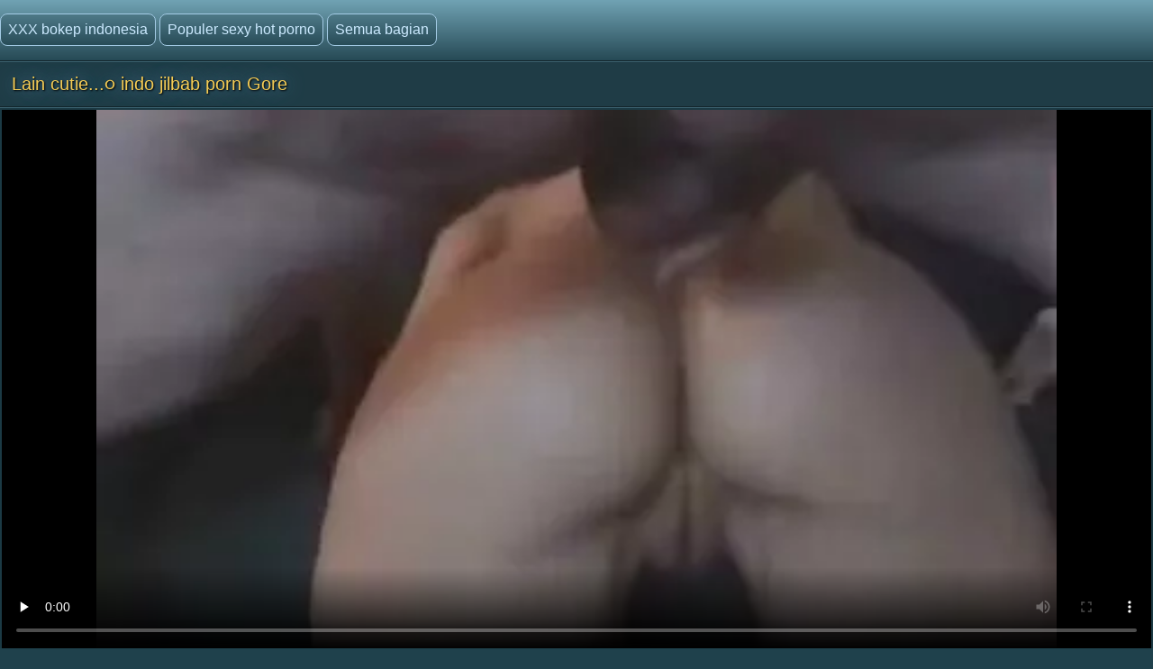

--- FILE ---
content_type: text/html; charset=UTF-8
request_url: https://xxxbokepindonesia.icu/video/1149/lain-cutie-%E0%AB%A6-indo-jilbab-porn-gore
body_size: 9255
content:
<!doctype html>
<html lang="id">
<head>
<meta http-equiv='content-type' content='text/html; charset=utf-8' />
<meta name="viewport" content="width=device-width, initial-scale=1">
<meta http-equiv='X-UA-Compatible' content='IE=edge' />
<meta http-equiv='Content-Language' content='id' />
<title>Lain cutie...૦ indo jilbab porn Gore</title>
<meta name='description' content='Wanita fuck video Chichewa dihiasi indo jilbab porn stud kotor ketat pink muda kecantikan, banyak Lihat secara online atau download secara gratis.'/>
<base target="_blank">
<link rel="canonical" href="https://xxxbokepindonesia.icu/video/1149/lain-cutie-૦-indo-jilbab-porn-gore/"/>
<style>
<!--
body {color: #95bac7;margin: 0px auto;font: normal 14px Helvetica Narrow, Arial, sans-serif;background-color: #1F414C; height:100%;} a { color: #cceaff; text-decoration: none;} a:hover { color: #fff; text-decoration: none;}
.videolik {float: right;} .nrapo img {vertical-align: middle;} a.svlike, a.svdislike  {display: inline-block;padding: 13px 3px 11px 10px;} .likes { color: #96FF73;display: inline-block;padding: 0 11px 0 6px;border-radius: 7px;} .nrapo {padding: 0;border-radius: 16px;margin: 0 8px 0 0;font-size: 17px;background-color: #1a333c;display: inline-block;border: 2px solid #92b4cc;} .dislikes { color: #FF4D4D;display: inline-block;padding: 0 11px 0 6px;}
.catsbiggest {text-align: center;
font-size: 17px;
display: block; padding: 4px 2px 0 2px; color: #cceaff;text-align: center;
}
.catsbiggest span { display: inline-block; padding: 10px 2px 0 2px; }
.ktoprochitaltotloh {display: block; padding: 8px 2px 2px 0; color: #95bac7; font-size: 14px;}
.likepick {display: inline-block;padding: 13px 3px 11px 10px;color: #96FF73;} .dislpick {display: inline-block;padding: 13px 3px 11px 10px;color: #FF4D4D;} .searchempty {text-align: left;padding: 4px 9px 7px 9px;font-size: 15px;} .svpopt {text-align: left;padding: 5px 10px 7px 10px;font-size: 16px;} .svpopt a {background: url(https://xxxbokepindonesia.icu/files/btc.png) repeat-x #264A56;display: inline-block;padding: 7px 10px;border-radius: 9px;border: 1px solid #92b4cc;margin: 0 3px 0 0;} .svpopt a:hover {border: 1px solid #bad0df;} .svpchoo {color:#f4cb54;padding: 7px 10px;background-color: #1a333c;display: inline-block;border-radius: 9px;border: 1px solid #92b4cc;margin: 0 3px 0 0;} .svptx {display: inline-block;padding: 7px 6px 7px 3px;border-radius: 7px;} .searchempty b { color:#f4cb54;display: inline-block;font-weight: bold;font-size: 16px;margin: 5px 0 5px 0;}
.howinfolder {opacity: 0.9;color:#ffffff;font-size: 14px;position: absolute;left: 0;top: 0;border-radius: 5px 0 7px 0;padding: 6px 6px 5px 21px;margin: 0;background: url(https://xxxbokepindonesia.icu/files/filesinfolder.png) no-repeat left #10242a;} 
.stime { opacity: 0.9;color:#ffffff;font-size: 14px;position: absolute;left: 0;top: 0;border-radius: 5px 0 7px 0;padding: 4px 4px 4px 18px;margin: 0;background: url(https://xxxbokepindonesia.icu/files/vmtime.png) no-repeat left #10242a;} .lukisy { opacity: 0.9;color:#ffffff;font-size: 14px;background: url(https://xxxbokepindonesia.icu/files/pers.png) no-repeat left #10242a;position: absolute;right: 0;top: 0;border-radius: 0 5px 0 7px;padding: 4px 4px 4px 24px;margin: 0;}
.svpoh  { background-color: #1b363f;border-top: 1px solid #3c6270;border-bottom: 1px solid #13252b;padding: 11px 6px 11px 6px;color: #0099cf; text-align: left;} .svspan { color: #fff;padding: 10px 9px;font-size: 16px;display: inline-block;font-weight: bold;} a.getdown { background: url(https://xxxbokepindonesia.icu/files/btc.png) repeat-x #264A56;display: block;border: 2px solid #92b4cc;margin: 0 7px 8px 7px;text-align: left;font-size: 18px;padding: 10px 15px;border-radius: 9px;} a.getdown:hover { border: 2px solid #bad0df;} .svtdzhst {background-color: #12282f;display: inline-block;padding: 9px 11px;color: #fff;margin: 4px 3px 0 0;border-radius: 9px;font-size: 15px;} .playonline {height: 700px;width: 100%; } .svrnn {width: 65%;} .svinfo {color: #ffffff;padding: 10px 0 8px 8px;} .svxt {border-top: 1px solid #3C6270;text-align: center;width: 100%;} .infcut img {margin-top: 0;vertical-align: top;} .inflike {text-align: right;float: right;margin-right: 2px;} .infcut {width: 35%;text-align: left; font-size: 13px;} .infcut img {margin-top: 0;vertical-align: top;} .svchtok {color: #f4cb54;display: inline-block;text-decoration:none;text-align: left;padding: 8px 8px 8px 0;margin-top: 5px;font-size: 17px;}
.gtdwfr {background-color: #1B363F;padding: 8px 0 0 0;display: block;border-left: 1px solid #3C6270;border-top: 1px solid #3C6270;border-bottom: 1px solid #3C6270;border-radius: 6px 0 0 6px;font-size: 13px;margin: 8px -4px 8px 0;} a.catslink{display: inline-block;text-decoration:none;text-align: left;padding: 8px 15px 8px 0;margin: 5px 0 0 0;font-size: 17px;} .catslink  img { vertical-align: top;margin-bottom: 1px;} .catfileinfo {padding: 5px 6px 6px 6px; }
.smpohozh { width: 100%;font-size: 19px;padding: 1px 8px 7px 13px;} .smpohozh a { border-radius: 7px;border: 1px solid #92b4cc;background: url(https://xxxbokepindonesia.icu/files/btc.png) repeat-x #264A56;display: inline-block;padding: 8px 10px 9px 15px;} .pohozhki {padding: 0 8px 7px 15px;width: 100%;color: #fff;font-size: 19px;display: inline-block;}
.svpage {background-color: #1b363f;border-top: 1px solid #3c6270;border-bottom: 1px solid #13252b;padding: 11px 6px 11px 6px; color: #0099cf; text-align: center;} .svpage a { background: url(https://xxxbokepindonesia.icu/files/btc.png) repeat-x #264A56;display: inline-block;border: 2px solid #92b4cc;margin: 0 0 0 7px;font-size: 18px;padding: 12px 18px;border-radius: 24px;} .svpage a:hover {border: 2px solid #e2ebf2;} .svpagex {color: #fff;padding: 12px 18px;border-radius: 24px;margin-left: 7px;font-size: 18px;background-color: #1a333c;display: inline-block;border: 2px solid #c7d9e5;font-weight: bold;} .svallcts { background-color: #1f3840;font-size: 20px;color:#fff;margin: 0;text-align: center;padding: 9px 10px 9px 17px;border-top: 1px solid #3c6270;border-bottom: 1px solid #13252b;} .svlahtwo { color: #f4cb54;font-size: 16px;display: inline-block;margin: 0 0 3px 0;} .svpgdes { background-color: #21424D;font-size: 13px;color:#95bac7;margin: 0;text-align: left;padding: 9px 10px 9px 17px;border-top: 1px solid #3c6270;border-bottom: 1px solid #13252b;} .nvb { background: url(https://xxxbokepindonesia.icu/files/btc.png) repeat-x #264A56;Font-size: 17px;color: #fff;border-top: 1px solid #112126;text-align: center;padding: 7px;} .svrecom { background-color: #21424d;border-top: 1px solid #3c6270;text-align: left;border-bottom: 1px solid #13252b;padding: 9px 6px 5px 4px;} .npsv { border-top: 1px solid green;} .pdtbt { padding: 9px 6px 5px 4px;border-top: 1px solid #3c6270;border-bottom: 1px solid #13252b;} .svpoho { padding: 9px 6px 5px 4px;border-top: 1px solid #3c6270;} .svhea {border-top: 1px solid #3c6270;background-color: #1F414C;}
.onehu {padding: 0 25px 0 25px;text-align: left;} .onehus {width: 100%;text-align: center;} .ohxt {display: inline-block;width: 20%;text-align: center;} .ohxt a {border: 1px solid #a4cbe5;display: block;padding: 10px 12px;background: url(https://xxxbokepindonesia.icu/files/btc.png) repeat-x #264A56;border-radius: 7px;margin: 0 0 14px 16px;} .ohxt a:hover {border: 1px solid #d2e5f2;} .pckct { border: 1px solid #a4cbe5;display: block;color: #95bac7;padding: 10px 12px;background-color: #264A56;border-radius: 7px;margin: 0 0 14px 16px;} .svnavi { background-color: #1f3c46;font-weight: normal;Font-size: 16px;color:#95bac7;margin: 0;text-align: center;padding: 12px 8px 4px 8px;border-top: 1px solid #3c6270;} h1.svtit {text-shadow: 1px 1px 2px #000, 0 0 1em #5d8fb3;background-color: #1f3c46;font-weight: normal;Font-size: 21px;color:#f4cb54;margin: 0;text-align: left;padding: 13px;border-bottom: 1px solid #13252b;}
.logoim {margin-left: auto;margin-right: auto;width: 1400px;background: url(https://xxxbokepindonesia.icu/files/qlb.png) repeat-x top;} .flog {background: url(https://xxxbokepindonesia.icu/files/qlb.png) repeat-x top; height: 67px;border-bottom: 1px solid #13252b;} .logoim img {margin-right: 20px;} .logoli {color:#79ce5c;border-radius: 6px;display: inline-block;position: absolute;top: 15px;} .logoli a {background: url(https://xxxbokepindonesia.icu/files/btc.png) repeat-x #264A56;padding: 8px;display: inline-block;text-decoration: none;border-radius: 8px;margin-right: 4px;border: 1px solid #a4cbe5;font-size: 16px;} .logoli a:hover { border: 1px solid #d2e5f2; } .logom { float: right; color:#79ce5c;border-radius: 6px; display: inline-block; margin: 15px 0 0 0; }
input[type='submit'] { background: url(https://xxxbokepindonesia.icu/files/search.png) no-repeat center;float: right;height: 35px;cursor:pointer;padding: 0 15px 0 15px;border-radius: 0 8px 8px 0;margin-right: 4px;border: 1px solid #a4cbe5;font-size: 14px;} input, textarea, select {background-color: #23434f;height: 33px;float: left;padding: 0 8px 0 8px;margin: 0;border-radius: 8px 0 0 8px;border-left: 1px solid #a4cbe5;border-top: 1px solid #a4cbe5;border-right: 0;border-bottom: 1px solid #a4cbe5;font-size: 15px; color: #fff; } input::-webkit-input-placeholder {color: #e5e5e5;} input::-moz-placeholder { color: #fff; } .svsize { margin-left: auto;margin-right: auto;width: 1400px;background-color: #1b3a44;border-left: 4px solid #162E35;border-right: 4px solid #162E35;text-align: center;} .f_you {clear: both;font-size: 0;height: 0;} .svideo:hover { border: 1px solid #578fa3;} .svideo {float: left;width: 255px;text-align: left;height: 219px;margin:0;padding: 1px;border-radius: 8px;border: 1px solid #3c6270;margin: 5px 5px 11px 13px;background-color: #18343c;} .svideo a { text-decoration: none;} .svideo a:hover { text-decoration: underline; } .spicimg { position: relative; } .spicimg a { display: block; color: #777; } .spicimg img { border-radius: 8px 8px 0 0; display: block; width: 255px; height: 165px; }
.sname {display: -webkit-box;padding: 4px 2px 0 7px; color: #cceaff; float: left; overflow: hidden;text-overflow: ellipsis;-webkit-line-clamp: 3;-webkit-box-orient: vertical;}
@media screen and (max-width: 1440px) { .gtdwfr {margin: 8px 0 8px 0; } .playonline {height: 650px; margin: -8px 0 0 -2px; } .pohozhki, .smpohozh {width: 97%;} h1.svtit { font-size: 20px;} .pckct, .ohxt a {height: 35px;padding: 7px 12px 5px 12px;} .svsize {width:100%; border-left: 0; border-right: 0;} .logomaster, .logoim {width: 100%;} a.getdown { font-size: 17px; } .svideo {width: 18%; margin: 5px 5px 9px 11px;} .spicimg {position: relative;} .spicimg a {display: block;color: #777;} .spicimg img {width: 100%;height: 160px;display: block;-moz-border-radius-topright: 6px; -webkit-border-top-right-radius: 6px; border-top-right-radius:6px;-moz-border-radius-topleft: 6px; -webkit-border-top-left-radius: 6px; border-top-left-radius:6px;border-bottom: 1px solid #295271;} .pdtbt, .svrecom, .svpoho { padding: 10px 0 7px 4px;} }
@media screen and (max-width: 1280px) { .playonline {height: 600px; } .svideo {width: 23%; margin: 5px 5px 9px 11px;} .nrapo { font-size: 16px;} .svtdzhst {font-size: 14px;} }
@media screen and (max-width: 1024px) { .playonline {height: 570px; } .smpohozh {padding: 1px 2px 7px 8px; font-size: 18px;} .ohxt {width: 25%; } h1.svtit { font-size: 19px;} .ktoprochitaltotloh {font-size: 13.5px;} .svideo {width: 30.5%; margin: 7px 9px 7px 8px;} a.getdown { font-size: 16px; } .sname { padding: 3px 2px 4px 6px;} .nrapo {margin: 0 8px 6px 0;} }
@media screen and (max-width: 800px) { .playonline {height: 480px; } .svideo {width: 30%; margin: 7px 9px 9px 8px;} .nrapo { font-size: 15px;} .ohxt {width: 33%; } .pohozhki, .smpohozh {width: 94%;} a.catslink, .svchtok {font-size: 16px;} }
@media screen and (max-width: 680px) { .playonline {height: 400px; } .smpohozh {padding: 1px 2px 7px 10px; width: 94%; font-size: 17px;} .ktoprochitaltotloh {font-size: 13px; padding: 7px 5px 2px 1px;} .pohozhki {font-size: 18px;} .onehu {padding: 0 15px 0 5px;text-align: left;} .svrnn {width: 100%; display: block;} .vdvdvd {width: 100%; display: block;} a.getdown {margin: 0 7px 11px 7px;} .gtdwfr { display: block;float: right;width: 98%;padding: 11px 3px 3px 3px;color:#79ce5c;} .logom {display: block;float: left;width: 97%;color:#79ce5c;border-radius: 6px;margin: 9px 0 8px 6px ;} h1.svtit { padding: 13px 13px 7px 12px;} input[type='submit'] {background: url(https://xxxbokepindonesia.icu/files/search.png) no-repeat center #3E6774;float: none;} input, textarea, select {float: left;}.ohxt {width: 50%;} .svideo {width: 46%; margin: 5px 3px 9px 10px;} }
@media screen and (max-width: 480px) { .infablock {padding: 10px 0 8px 2px;} .boxter {border-top: none;} .nrapo { font-size: 14px;} a.catslink {font-size: 15px;} .svchtok {font-size: 15px;} .playonline {height: 300px; margin: -8px 2px 0 -5px; } .svpagex, .svpage a {margin: 0 0 0 7px;font-size: 17px;padding: 11px 17px;} .logom {width: 96%;}  .svideo {width: 44%; height: 139px; margin: 5px 3px 9px 9px;} .pohozhki {width: 93%; font-size: 17px;} .smpohozh {width: 93%; font-size: 16px;} .spicimg img { height: 100px; } .pdtbt, .svrecom, .svpoho {padding: 10px 0 7px 9px;} h1.svtit { text-align: center; font-size: 18px;} .sname {padding: 4px 2px 4px 6px;} .ohxt {font-size: 15px;width: 50%;} .pckct, .ohxt a { margin: 0 5px 14px 8px;} .logoli {position: static; display: block; width: 96%; margin-top: 7px; margin-left: 10px; float: left;} .svpopt, .logoli a {font-size: 15px;} input, textarea, select {width: 160px;} input[type='submit'] {float: none;width: 56px;} .logom {padding: 0 0 0 4px;} .svptx {margin-bottom: 7px;} }
@media screen and (max-width: 380px) { .infablock {padding: 10px 2px 8px 0;} a.getdown {font-size: 15px;} a.catslink {font-size: 14px;} .svchtok {font-size: 14px;} .svtdzhst {margin: 5px 3px 0 0;} .playonline {height: 240px; margin: -6px 0 0 -7px; } .svpage {padding: 8px 6px 8px 6px;} .svpagex, .svpage a {margin: 3px 0 3px 7px;font-size: 16px;padding: 10px 16px;} .ohxt {font-size: 14px;} .svideo {width: 94%;margin: 5px 2px 9px 0; height: 255px; }	 .spicimg img { height: 205px; } .pdtbt, .svrecom, .svpoho {padding: 10px 0 7px 13px;}.pohozhki {padding: 0 0 7px 5px;} .smpohozh {padding: 1px 3px 7px 2px;} }
@media screen and (max-width: 300px) { .logoli a {font-size: 12px;} .svideo {height: 220px; }	 .spicimg img { height: 170px; } .pdtbt, .svrecom, .svpoho {padding: 10px 0 7px 9px;} .svtdzhst {font-size: 13px;} .playonline {height: 195px; margin: -8px 0 0 -5px;} .ohxt {font-size: 15px;width: 100%;} .pohozhki, .smpohozh {width: 93%;} .onehu {padding: 0;} .pckct, .ohxt a {height: 100%; padding: 9px; margin: 0 5px 11px 1px; } }
-->
</style>

</head>
<body>
<div class='flog'><div class='logoim'> <div class='logoli'><a href='https://xxxbokepindonesia.icu/'>XXX bokep indonesia</a><a href='https://xxxbokepindonesia.icu/'>Populer sexy hot porno</a><a href='https://xxxbokepindonesia.icu/allcategories.html'>Semua bagian</a></div></div></div>
<div class='svhea'><div class='svsize'>
<h1 class='svtit'>Lain cutie...૦ indo jilbab porn Gore</h1><div class='pdtbt'>
<div class='playonline' id='tnplayer' >
<meta property="og:title" content="Lain cutie...૦ indo jilbab porn Gore" />
<meta property="og:image" content="https://xxxbokepindonesia.icu/media/thumbs/9/v01149.webp?1587775235" />
<meta property="og:video" content="https://vs2.videosrc.net/s/0/05/05c9f6b5993ef50b0cd34230b05aafc7.mp4?md5=lqP-e-P7g_E8u_69-gXHjw&expires=1767006241" />
<meta property="og:type" content="video.other"/>
<meta property="ya:ovs:adult" content="yes" />
<video preload="none" controls poster="https://xxxbokepindonesia.icu/media/thumbs/9/v01149.webp?1587775235" style="top: 0; left: 0; width: 100%; height: 100%; background-color: #000;"><source src="https://vs2.videosrc.net/s/0/05/05c9f6b5993ef50b0cd34230b05aafc7.mp4?md5=lqP-e-P7g_E8u_69-gXHjw&expires=1767006241" type="video/mp4"/></video>
</div>
<table class='svxt' cellpadding='0' cellspacing='0' align='center'>
<tr>
<td align='left' valign='top' class='svrnn'>
<div class='svinfo'>
<table cellpadding='0' cellspacing='0' width='100%' ><tr>
<td class='infcut' valign='top' align='left'><span class='svtdzhst'><img src='https://xxxbokepindonesia.icu/files/svdur.png' height='18' width='18' alt='1'> 05:00</span> <span class='svtdzhst'><img src='https://xxxbokepindonesia.icu/files/pers.png' height='16' width='19' alt='2'> 6053</span> <span class='svtdzhst'><img src='https://xxxbokepindonesia.icu/files/svdate.png' height='16' width='16' alt='3'> 2020-04-25 00:40:35</span>
</td>
<td class='inflike'>
<div class='videolik'><div class='nrapo'><a class='svlike' id='likes' href='#' target="_self"><img src='https://xxxbokepindonesia.icu/files/svlikepe.png' height='23' width='20' alt='4'> Saya suka</a><span class='likes'>43</span></div><div class='nrapo'><a class='svdislike' id='dislikes' href='#' target="_self"><img src='https://xxxbokepindonesia.icu/files/nolikpe.png' height='22' width='20' alt='5'> Aku tidak suka</a><span class='dislikes'>0</span> </div></div>
</td>
</tr></table>
</div><div class='ktoprochitaltotloh'></div>
<span class='svchtok'>XXX kategori</span>
<a class='catslink' href="/category/cumshots/">Mani muncrat video</a> <a class='catslink' href="/category/amateur/">Porno buatan sendiri</a> 
<a class='catslink' href="/tag/21/">indo jilbab porn</a> 
</td>
<td class='vdvdvd' valign='top'>
<div class='gtdwfr'>
rinci klip keterangan: Chichewa dihiasi indo jilbab porn stud kotor ketat pink muda kecantikan, banyak
</div></td>
</tr></table></div></div>
<div class='svsize'><div class='svpoh'><span class='svspan'>Terkait xxx video</span></div>
<a title="Ashley pada xxx indo streaming ujung yang lain" href="/video/3148/ashley-pada-xxx-indo-streaming-ujung-yang-lain/"><div class="svideo">
<div class="spicimg"><img class="screen" src="https://xxxbokepindonesia.icu/media/thumbs/8/v03148.webp?1585926409" alt="Ashley pada xxx indo streaming ujung yang lain" width="416" height="234">
<span class="sname">Ashley pada xxx indo streaming ujung yang lain</span>
<span class="lukisy">47563</span>
<div class="stime">03:33</div></div>
</div></a><a title="Muda bokep indo xxx yang cantik luar kota" href="http://xxxbokepindonesia.icu/link.php"><div class="svideo">
<div class="spicimg"><img class="screen" src="https://xxxbokepindonesia.icu/media/thumbs/2/v01042.webp?1586220203" alt="Muda bokep indo xxx yang cantik luar kota" width="416" height="234">
<span class="sname">Muda bokep indo xxx yang cantik luar kota</span>
<span class="lukisy">41743</span>
<div class="stime">05:29</div></div>
</div></a><a title="Kyla Cole indo bokeb xxx" href="http://xxxbokepindonesia.icu/link.php"><div class="svideo">
<div class="spicimg"><img class="screen" src="https://xxxbokepindonesia.icu/media/thumbs/3/v04773.webp?1585976808" alt="Kyla Cole indo bokeb xxx" width="416" height="234">
<span class="sname">Kyla Cole indo bokeb xxx</span>
<span class="lukisy">46666</span>
<div class="stime">06:05</div></div>
</div></a><a title="Kamera xxx video bokep artis indonesia tersembunyi" href="http://xxxbokepindonesia.icu/link.php"><div class="svideo">
<div class="spicimg"><img class="screen" src="https://xxxbokepindonesia.icu/media/thumbs/8/v05608.webp?1586398142" alt="Kamera xxx video bokep artis indonesia tersembunyi" width="416" height="234">
<span class="sname">Kamera xxx video bokep artis indonesia tersembunyi</span>
<span class="lukisy">44236</span>
<div class="stime">03:07</div></div>
</div></a><a title="Dewasa xx sek indonesia dengan payudara besar" href="/video/5394/dewasa-xx-sek-indonesia-dengan-payudara-besar/"><div class="svideo">
<div class="spicimg"><img class="screen" src="https://xxxbokepindonesia.icu/media/thumbs/4/v05394.webp?1586829850" alt="Dewasa xx sek indonesia dengan payudara besar" width="416" height="234">
<span class="sname">Dewasa xx sek indonesia dengan payudara besar</span>
<span class="lukisy">46991</span>
<div class="stime">08:20</div></div>
</div></a><a title="Ibu dan anak laki laki, orang rusia xxx video bokep artis indonesia MILF dan 5 laki-laki" href="/video/6407/ibu-dan-anak-laki-laki-orang-rusia-xxx-video-bokep-artis-indonesia-milf-dan-5-laki-laki/"><div class="svideo">
<div class="spicimg"><img class="screen" src="https://xxxbokepindonesia.icu/media/thumbs/7/v06407.webp?1585713673" alt="Ibu dan anak laki laki, orang rusia xxx video bokep artis indonesia MILF dan 5 laki-laki" width="416" height="234">
<span class="sname">Ibu dan anak laki laki, orang rusia xxx video bokep artis indonesia MILF dan 5 laki-laki</span>
<span class="lukisy">47750</span>
<div class="stime">02:22</div></div>
</div></a><a title="Dada xxx indo bokep dan 2" href="/video/114/dada-xxx-indo-bokep-dan-2/"><div class="svideo">
<div class="spicimg"><img class="screen" src="https://xxxbokepindonesia.icu/media/thumbs/4/v00114.webp?1585430847" alt="Dada xxx indo bokep dan 2" width="416" height="234">
<span class="sname">Dada xxx indo bokep dan 2</span>
<span class="lukisy">4056</span>
<div class="stime">06:03</div></div>
</div></a><a title="Pon. Dalam hitungan menit. bokep xx indo" href="http://xxxbokepindonesia.icu/link.php"><div class="svideo">
<div class="spicimg"><img class="screen" src="https://xxxbokepindonesia.icu/media/thumbs/6/v08886.webp?1590294102" alt="Pon. Dalam hitungan menit. bokep xx indo" width="416" height="234">
<span class="sname">Pon. Dalam hitungan menit. bokep xx indo</span>
<span class="lukisy">49180</span>
<div class="stime">04:38</div></div>
</div></a><a title="Anal, dua, indonesia tante porn guys?" href="http://xxxbokepindonesia.icu/link.php"><div class="svideo">
<div class="spicimg"><img class="screen" src="https://xxxbokepindonesia.icu/media/thumbs/1/v04701.webp?1585627648" alt="Anal, dua, indonesia tante porn guys?" width="416" height="234">
<span class="sname">Anal, dua, indonesia tante porn guys?</span>
<span class="lukisy">52856</span>
<div class="stime">08:00</div></div>
</div></a><a title="Remaja nyata amatir xxx pns indo" href="http://xxxbokepindonesia.icu/link.php"><div class="svideo">
<div class="spicimg"><img class="screen" src="https://xxxbokepindonesia.icu/media/thumbs/2/v04112.webp?1589863842" alt="Remaja nyata amatir xxx pns indo" width="416" height="234">
<span class="sname">Remaja nyata amatir xxx pns indo</span>
<span class="lukisy">68818</span>
<div class="stime">06:57</div></div>
</div></a><a title="Laki-laki muda xxx psk indo" href="http://xxxbokepindonesia.icu/link.php"><div class="svideo">
<div class="spicimg"><img class="screen" src="https://xxxbokepindonesia.icu/media/thumbs/6/v02926.webp?1586004581" alt="Laki-laki muda xxx psk indo" width="416" height="234">
<span class="sname">Laki-laki muda xxx psk indo</span>
<span class="lukisy">43389</span>
<div class="stime">01:52</div></div>
</div></a><a title="Gemuk xxx indo di perkosa ekstrim" href="http://xxxbokepindonesia.icu/link.php"><div class="svideo">
<div class="spicimg"><img class="screen" src="https://xxxbokepindonesia.icu/media/thumbs/7/v09437.webp?1589603945" alt="Gemuk xxx indo di perkosa ekstrim" width="416" height="234">
<span class="sname">Gemuk xxx indo di perkosa ekstrim</span>
<span class="lukisy">40695</span>
<div class="stime">02:12</div></div>
</div></a><a title="Rambut coklat, stoking, xxxbokep indon remaja Cuties video" href="/video/4715/rambut-coklat-stoking-xxxbokep-indon-remaja-cuties-video/"><div class="svideo">
<div class="spicimg"><img class="screen" src="https://xxxbokepindonesia.icu/media/thumbs/5/v04715.webp?1585494085" alt="Rambut coklat, stoking, xxxbokep indon remaja Cuties video" width="416" height="234">
<span class="sname">Rambut coklat, stoking, xxxbokep indon remaja Cuties video</span>
<span class="lukisy">69983</span>
<div class="stime">03:44</div></div>
</div></a><a title="Angelica indo xxx jilbab" href="/video/3212/angelica-indo-xxx-jilbab/"><div class="svideo">
<div class="spicimg"><img class="screen" src="https://xxxbokepindonesia.icu/media/thumbs/2/v03212.webp?1589613490" alt="Angelica indo xxx jilbab" width="416" height="234">
<span class="sname">Angelica indo xxx jilbab</span>
<span class="lukisy">33805</span>
<div class="stime">06:42</div></div>
</div></a><a title="Sasha hall - indonesia tante porn buka" href="/video/5256/sasha-hall-indonesia-tante-porn-buka/"><div class="svideo">
<div class="spicimg"><img class="screen" src="https://xxxbokepindonesia.icu/media/thumbs/6/v05256.webp?1590112790" alt="Sasha hall - indonesia tante porn buka" width="416" height="234">
<span class="sname">Sasha hall - indonesia tante porn buka</span>
<span class="lukisy">59668</span>
<div class="stime">07:19</div></div>
</div></a><a title="Gambar set xxx indo jepang" href="/video/8060/gambar-set-xxx-indo-jepang/"><div class="svideo">
<div class="spicimg"><img class="screen" src="https://xxxbokepindonesia.icu/media/thumbs/0/v08060.webp?1586224093" alt="Gambar set xxx indo jepang" width="416" height="234">
<span class="sname">Gambar set xxx indo jepang</span>
<span class="lukisy">62590</span>
<div class="stime">03:31</div></div>
</div></a><a title="Une ado indo porn jilbab chez Le Dr" href="http://xxxbokepindonesia.icu/link.php"><div class="svideo">
<div class="spicimg"><img class="screen" src="https://xxxbokepindonesia.icu/media/thumbs/1/v06391.webp?1585805395" alt="Une ado indo porn jilbab chez Le Dr" width="416" height="234">
<span class="sname">Une ado indo porn jilbab chez Le Dr</span>
<span class="lukisy">66254</span>
<div class="stime">10:34</div></div>
</div></a><a title="Mom and xxx porn artis indonesia girl" href="http://xxxbokepindonesia.icu/link.php"><div class="svideo">
<div class="spicimg"><img class="screen" src="https://xxxbokepindonesia.icu/media/thumbs/4/v08584.webp?1589342750" alt="Mom and xxx porn artis indonesia girl" width="416" height="234">
<span class="sname">Mom and xxx porn artis indonesia girl</span>
<span class="lukisy">43556</span>
<div class="stime">03:49</div></div>
</div></a><a title="Karen 2. xxx bokep indo xxx Bagian 1" href="/video/8929/karen-2-xxx-bokep-indo-xxx-bagian-1/"><div class="svideo">
<div class="spicimg"><img class="screen" src="https://xxxbokepindonesia.icu/media/thumbs/9/v08929.webp?1585303569" alt="Karen 2. xxx bokep indo xxx Bagian 1" width="416" height="234">
<span class="sname">Karen 2. xxx bokep indo xxx Bagian 1</span>
<span class="lukisy">67841</span>
<div class="stime">03:20</div></div>
</div></a><a title="Sexy gadis xxx bokep artis indo remaja ditemukan sperma dengan sendok." href="/video/9994/sexy-gadis-xxx-bokep-artis-indo-remaja-ditemukan-sperma-dengan-sendok-/"><div class="svideo">
<div class="spicimg"><img class="screen" src="https://xxxbokepindonesia.icu/media/thumbs/4/v09994.webp?1585427666" alt="Sexy gadis xxx bokep artis indo remaja ditemukan sperma dengan sendok." width="416" height="234">
<span class="sname">Sexy gadis xxx bokep artis indo remaja ditemukan sperma dengan sendok.</span>
<span class="lukisy">43606</span>
<div class="stime">05:51</div></div>
</div></a><a title="Amatir indo mp4 xxx kelompok LAN" href="/video/3258/amatir-indo-mp4-xxx-kelompok-lan/"><div class="svideo">
<div class="spicimg"><img class="screen" src="https://xxxbokepindonesia.icu/media/thumbs/8/v03258.webp?1585938297" alt="Amatir indo mp4 xxx kelompok LAN" width="416" height="234">
<span class="sname">Amatir indo mp4 xxx kelompok LAN</span>
<span class="lukisy">17445</span>
<div class="stime">12:18</div></div>
</div></a><a title="Sendiri (1), aku xxx indo bandung ada." href="/video/2659/sendiri-1-aku-xxx-indo-bandung-ada-/"><div class="svideo">
<div class="spicimg"><img class="screen" src="https://xxxbokepindonesia.icu/media/thumbs/9/v02659.webp?1585305495" alt="Sendiri (1), aku xxx indo bandung ada." width="416" height="234">
<span class="sname">Sendiri (1), aku xxx indo bandung ada.</span>
<span class="lukisy">81813</span>
<div class="stime">06:35</div></div>
</div></a><a title="1, Baik jerman, xxxn bokep indonesia kelompok" href="/video/4824/1-baik-jerman-xxxn-bokep-indonesia-kelompok/"><div class="svideo">
<div class="spicimg"><img class="screen" src="https://xxxbokepindonesia.icu/media/thumbs/4/v04824.webp?1585299979" alt="1, Baik jerman, xxxn bokep indonesia kelompok" width="416" height="234">
<span class="sname">1, Baik jerman, xxxn bokep indonesia kelompok</span>
<span class="lukisy">14498</span>
<div class="stime">07:32</div></div>
</div></a><a title="Keindahan xxx porn artis indonesia pendek" href="/video/9646/keindahan-xxx-porn-artis-indonesia-pendek/"><div class="svideo">
<div class="spicimg"><img class="screen" src="https://xxxbokepindonesia.icu/media/thumbs/6/v09646.webp?1585804437" alt="Keindahan xxx porn artis indonesia pendek" width="416" height="234">
<span class="sname">Keindahan xxx porn artis indonesia pendek</span>
<span class="lukisy">51976</span>
<div class="stime">06:38</div></div>
</div></a><a title="Orgasme xxvideo indo - cantik muda lesbian" href="/video/3966/orgasme-xxvideo-indo-cantik-muda-lesbian/"><div class="svideo">
<div class="spicimg"><img class="screen" src="https://xxxbokepindonesia.icu/media/thumbs/6/v03966.webp?1586400980" alt="Orgasme xxvideo indo - cantik muda lesbian" width="416" height="234">
<span class="sname">Orgasme xxvideo indo - cantik muda lesbian</span>
<span class="lukisy">36226</span>
<div class="stime">03:11</div></div>
</div></a><a title="Keindahan indo mp4 xxx jepang" href="/video/8979/keindahan-indo-mp4-xxx-jepang/"><div class="svideo">
<div class="spicimg"><img class="screen" src="https://xxxbokepindonesia.icu/media/thumbs/9/v08979.webp?1588645607" alt="Keindahan indo mp4 xxx jepang" width="416" height="234">
<span class="sname">Keindahan indo mp4 xxx jepang</span>
<span class="lukisy">4839</span>
<div class="stime">13:45</div></div>
</div></a><a title="Monet bokep indo xxx online" href="/video/3447/monet-bokep-indo-xxx-online/"><div class="svideo">
<div class="spicimg"><img class="screen" src="https://xxxbokepindonesia.icu/media/thumbs/7/v03447.webp?1589863777" alt="Monet bokep indo xxx online" width="416" height="234">
<span class="sname">Monet bokep indo xxx online</span>
<span class="lukisy">15765</span>
<div class="stime">02:15</div></div>
</div></a><a title="Lesbian xxx indo tante kaki ibadah" href="/video/174/lesbian-xxx-indo-tante-kaki-ibadah/"><div class="svideo">
<div class="spicimg"><img class="screen" src="https://xxxbokepindonesia.icu/media/thumbs/4/v00174.webp?1589435264" alt="Lesbian xxx indo tante kaki ibadah" width="416" height="234">
<span class="sname">Lesbian xxx indo tante kaki ibadah</span>
<span class="lukisy">13418</span>
<div class="stime">02:27</div></div>
</div></a><a title="Orgasme toket gudang xxx indo besar diikat!" href="/video/7749/orgasme-toket-gudang-xxx-indo-besar-diikat-/"><div class="svideo">
<div class="spicimg"><img class="screen" src="https://xxxbokepindonesia.icu/media/thumbs/9/v07749.webp?1585466516" alt="Orgasme toket gudang xxx indo besar diikat!" width="416" height="234">
<span class="sname">Orgasme toket gudang xxx indo besar diikat!</span>
<span class="lukisy">9809</span>
<div class="stime">03:10</div></div>
</div></a><a title="Anal kumpulan xxx indo di BBC dengan menggedor-" href="/video/2317/anal-kumpulan-xxx-indo-di-bbc-dengan-menggedor-/"><div class="svideo">
<div class="spicimg"><img class="screen" src="https://xxxbokepindonesia.icu/media/thumbs/7/v02317.webp?1585548751" alt="Anal kumpulan xxx indo di BBC dengan menggedor-" width="416" height="234">
<span class="sname">Anal kumpulan xxx indo di BBC dengan menggedor-</span>
<span class="lukisy">3488</span>
<div class="stime">13:05</div></div>
</div></a>
<div class='f_you'></div></div></div><a href="/tag/5/">artis indo porn</a>, <a href="/tag/24/">bokeb indo xxx</a>, <a href="/tag/72/">bokeb xxx indo</a>, <a href="/tag/87/">bokef indo xxx</a>, <a href="/tag/75/">bokep artis indo xxx</a>, <a href="/tag/41/">bokep indo sexx</a>, <a href="/tag/37/">bokep indo terbaru xxx</a>, <a href="/tag/26/">bokep indo x</a>, <a href="/tag/9/">bokep indo xx</a>, <a href="/tag/0/">bokep indo xxx</a>, <a href="/tag/20/">bokep indo xxxx</a>, <a href="/tag/88/">bokep sexx indo</a>, <a href="/tag/89/">bokep x indo</a>, <a href="/tag/53/">bokep xx indo</a>, <a href="/tag/4/">bokep xxx indo</a>, <a href="/tag/86/">bokep xxxx indo</a>, <a href="/tag/55/">indo anal xxx</a>, <a href="/tag/64/">indo bokep xx</a>, <a href="/tag/8/">indo bokep xxx</a>, <a href="/tag/45/">indo cantik xxx</a>, <a href="/tag/82/">indo colmek xxx</a>, <a href="/tag/96/">indo hamil xxx</a>, <a href="/tag/21/">indo jilbab porn</a>, <a href="/tag/29/">indo jilbab xxx</a>, <a href="/tag/51/">indo mesum xxx</a>, <a href="/tag/61/">indo montok xxx</a>, <a href="/tag/74/">indo porn jilbab</a>, <a href="/tag/44/">indo tante xxx</a>, <a href="/tag/22/">indo terbaru xxx</a>, <a href="/tag/76/">indo toge xxx</a>, <a href="/tag/48/">indo video xxx</a>, <a href="/tag/68/">indo vs bule xxx</a>, <a href="/tag/97/">indo xxx baru</a>, <a href="/tag/38/">indo xxx bokep</a>, <a href="/tag/73/">indo xxx mp4</a>, <a href="/tag/79/">indo xxx online</a>, <a href="/tag/35/">indonesia bokep xxx</a>, <a href="/tag/47/">indonesia cantik porn</a>, <a href="/tag/33/">indonesia tante porn</a>, <a href="/tag/13/">jilbab indo porn</a>, <a href="/tag/93/">mesum indo xxx</a>, <a href="/tag/69/">pelajar indo xxx</a>, <a href="/tag/6/">porn artis indo</a>, <a href="/tag/2/">porn indo terbaru</a>, <a href="/tag/56/">porn jilbab indo</a>, <a href="/tag/95/">streaming bokep indo xxx</a>, <a href="/tag/71/">streaming indo xxx</a>, <a href="/tag/58/">streaming xxx indo</a>, <a href="/tag/14/">tante indo porn</a>, <a href="/tag/12/">tante indo xxx</a>, <a href="/tag/15/">tante montok xxx</a>, <a href="/tag/94/">tante xxx indo</a>, <a href="/tag/11/">video bokep indo xxx</a>, <a href="/tag/43/">video bokep xxx indo</a>, <a href="/tag/42/">video bokep xxx indonesia</a>, <a href="/tag/77/">video indo xx</a>, <a href="/tag/19/">video porn indonesia terbaru</a>, <a href="/tag/57/">video xxx bokep indo</a>, <a href="/tag/18/">video xxx indo terbaru</a>, <a href="/tag/63/">video xxx tante indonesia</a>, <a href="/tag/66/">vidio bokep xxx indo</a>, <a href="/tag/60/">vidio bokep xxx indonesia</a>, <a href="/tag/54/">vidio xxnx indo</a>, <a href="/tag/34/">waptrick bokep indo</a>, <a href="/tag/62/">waptrick video bokep indonesia</a>, <a href="/tag/17/">xx bokep indo</a>, <a href="/tag/80/">xx video bokep indo</a>, <a href="/tag/36/">xxvideo indo</a>, <a href="/tag/83/">xxx bokep artis indo</a>, <a href="/tag/78/">xxx bokep bandung</a>, <a href="/tag/1/">xxx bokep indo</a>, <a href="/tag/46/">xxx bokep indo terbaru</a>, <a href="/tag/92/">xxx hamil indonesia</a>, <a href="/tag/39/">xxx indo 3gp</a>, <a href="/tag/27/">xxx indo baru</a>, <a href="https://filmbokepjepang.icu/">Film bokep jepang</a>, <a href="https://ms.filmx.cyou/">Pantat awek</a>, <a href="https://id.filmhardgratis.com/">Video gratis bokep</a>, <a href="https://bokepmulus.icu/">Bokep mulus</a>, <a href="https://id.latinosexo.net/">Video bokep mom japan</a>, <a href="https://videobokepjepang.icu/">Video bokep jepang hot</a>, <a href="https://ms.femmesmures.org/">Video awek lucah</a>, <a href="https://id.ancianas.cyou/">Bokep baru</a>, <a href="https://id.phimsex77.com/">Video bokep seksi</a>, <a href="https://bokephamil.icu/">Bokep hamil</a>, <a href="https://bokepfree.icu/">Bokep free</a>, <a href="https://id.pornlucah.org/">Video bokep mom</a>, <a href="https://vidiosex.monster/">Vidio sex jepang</a>, <a href="https://id.pornohrvatske.net/">Video jepang bokep</a>, <a href="https://id.nederlandsesexfilm.net/">Bokep asian</a>, <a href="https://hotjepang.icu/">Hot jepang</a>, <a href="https://id.marathipornvideos.com/">Nonton bokep online</a>, <a href="https://id.szexfilmek.top/">Bokep anal</a>, <a href="https://id.meisjeneuken.net/">Bokep montok</a>, <a href="https://bokepsange.icu/">Bokep sange</a>, <a href="https://xxxbokepindo.icu/">XXX bokep indo</a>, <a href="https://ms.pornofemmes.com/">Lucah cikgu</a>, <a href="https://bokeptantetoge.icu/">Bokep tante toge</a>, <a href="https://id.futaigratis.com/">Bokep durasi panjang</a>, <a href="https://bokepbesar.icu/">Bokep besar</a>, <a href="https://id.pornovideok.org/">Seks dengan</a>, <a href="https://bokepbig.icu/">Bokep big</a>, <a href="https://crot.icu/">Bokep crot</a>, <a href="https://filmbokepdewasa.icu/">Film bokep dewasa</a>, <a href="https://id.reifetitten.net/">Film bokep</a>, <a href="https://id.domacipornici.info/">Bokep filipina</a>, <a href="https://bokepkontol.top/">Bokep kontol</a>, <a href="https://id.videosessoanale.top/">Bokep inggris</a>, <a href="https://id.sexo123.net/">Video bokep japan</a>, <a href="https://id.mujeresmaduras.info/">Video xxx jepang</a>, <a href="https://id.filmonlinexxx.top/">Jepang xxx</a>, <a href="https://id.punciszoros.top/">Download bokep japan</a>, <a href="https://videobokepjapanese.icu/">Video bokep japanese</a>, <a href="https://id.ksaksaksa.com/">Bokep sex jepang</a>, <a href="https://id.pornomame.org/">Japan bokep</a>, <a href="https://filmbokepkorea.icu/">Film bokep korea</a>, <a href="https://xxxbokepbarat.icu/">XXX bokep barat</a>, <a href="https://filmsexjepang.icu/">Film sex jepang</a>, <a href="https://id.anaalporno.com/">Bokep jepang gratis</a>, <a href="https://id.filmpornononna.top/">Bokep gratis</a>, <a href="https://bokepjepangvideo.icu/">Bokep jepang video</a>, <a href="https://situsbokep.icu/">Situs bokep</a>, <a href="https://id.videopornobellissimo.top/">Video bokep full</a>, <a href="https://bokepmalaysia.icu/">Bokep malaysia</a>, <a href="https://xxbokep.icu/">XX bokep</a>, 
<div class='nvb'>
© <a href='https://xxxbokepindonesia.icu/'>Halaman rumah</a> xxx bokep indonesia
</div>

</body></html>